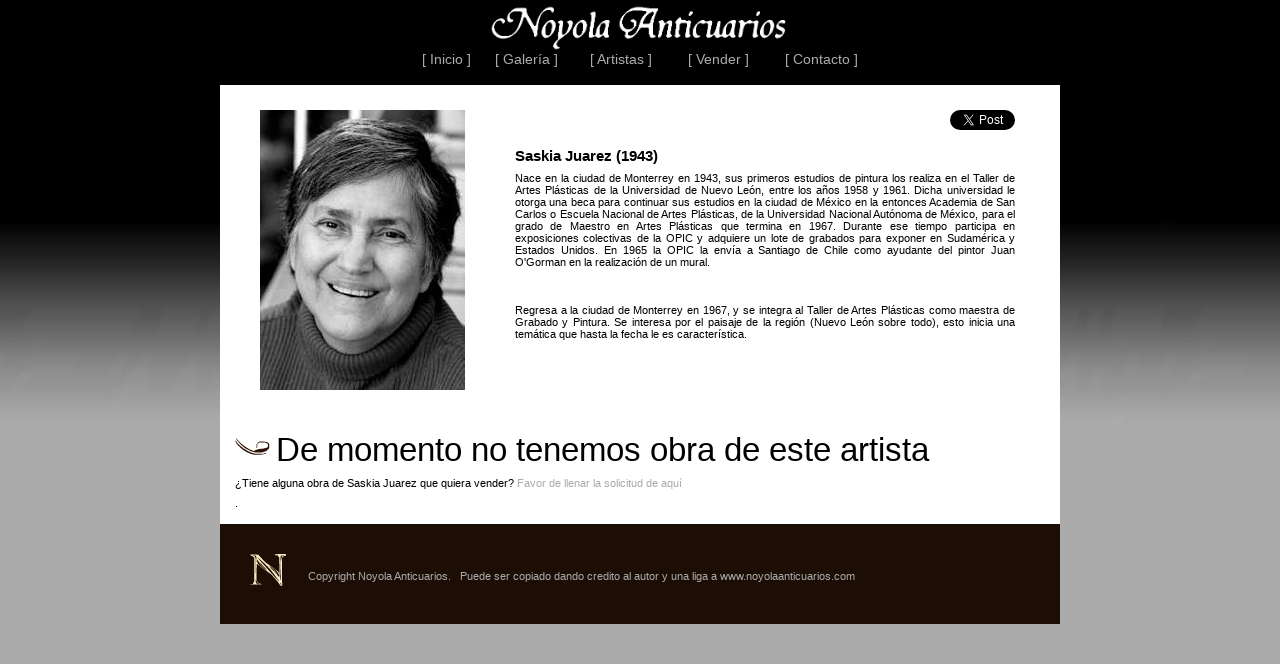

--- FILE ---
content_type: text/html; charset=UTF-8
request_url: https://www.noyolaanticuarios.com/artists/Saskia_Juarez/
body_size: 6249
content:
<!DOCTYPE html PUBLIC "-//W3C//DTD XHTML 1.0 Transitional//EN" "https://www.w3.org/TR/xhtml1/DTD/xhtml1-transitional.dtd">
<html xmlns="https://www.w3.org/1999/xhtml" xml:lang="" lang="" itemscope itemtype="https://schema.org/Person">
<head>
<meta name="description" content="Biografía y obra de Saskia Juarez en Noyola Anticuarios">
<meta name="keywords" content="" />
<meta name="Classification" content="" />
<meta http-equiv="Content-Type" content="text/html; charset=UTF-8" />
<title>Saskia Juarez - biografía y obra disponible en Noyola Anticuarios</title>
<link href="https://www.noyolaanticuarios.com/css/layout.css" rel="stylesheet" type="text/css" />
<link href="https://www.noyolaanticuarios.com/css/textos.css" rel="stylesheet" type="text/css" />
<link href="https://www.noyolaanticuarios.com/css/catalogue.css" rel="stylesheet" type="text/css" />
<link href="https://www.noyolaanticuarios.com/css/bio.css" rel="stylesheet" type="text/css" />
<link href="https://www.noyolaanticuarios.com/css/sIFR-screen.css" rel="stylesheet" type="text/css" media="screen" />
<link href="https://www.noyolaanticuarios.com/css/sIFR-print.css" rel="stylesheet" type="text/css" media="print" />
<script src="https://www.noyolaanticuarios.com/js/sifr.js" type="text/javascript"></script>
<script src="https://www.noyolaanticuarios.com/js/sifr-addons.js" type="text/javascript"></script>
<link rel="stylesheet" type="text/css" href="https://www.noyolaanticuarios.com/css/jquery.ad-gallery.css" />
<script type="text/javascript" src="https://www.noyolaanticuarios.com/js/jquery.min.js"></script>
<script type="text/javascript" src="https://www.noyolaanticuarios.com/js/jquery.ad-gallery.js"></script>
<script type="text/javascript">
$(function() {
var galleries = $('.ad-gallery').adGallery();
});
</script>
<meta property="og:title" content="Saskia Juarez" />
<meta property="og:type" content="public_figure" />
<meta property="og:url" content="https://www.noyolaanticuarios.com/artists/Saskia_Juarez/" />
<meta property="og:image" content="https://www.noyolaanticuarios.com/artists/Saskia_Juarez/profile.jpg" />
<meta property="og:site_name" content="Noyola Anticuarios" />
<meta property="fb:app_id" content="741673799260455" />
<meta itemprop="name" content="Saskia Juarez">
<meta itemprop="description" content=""Biografía y obra de Saskia Juarez en Noyola Anticuarios"">
<meta itemprop="image" content="https://www.noyolaanticuarios.com/artists/Saskia_Juarez/profile.jpg">
<script type="text/javascript">

  var _gaq = _gaq || [];
  _gaq.push(['_setAccount', ' & GoogleAnalytics & ']);
  _gaq.push(['_trackPageview']);

 (function() {
   var ga = document.createElement('script'); ga.type = 'text/javascript'; ga.async = true;
    ga.src = ('https:' == document.location.protocol ? 'https://ssl' : 'https://www') + '.google-analytics.com/ga.js';
    var s = document.getElementsByTagName('script')[0]; s.parentNode.insertBefore(ga, s);
  })();

</script>
</head>

<body><div class="wrapper">
<iframe src=https://www.noyolaanticuarios.com/header.html frameborder=0 scrolling=no height=85 width=840 marginheight=0 marginwidth=0></iframe>

<div id="bio">
<div class="left">
<center><img src="https://www.noyolaanticuarios.com/artists/Saskia_Juarez/profile.jpg"  /></center>
</div>
<div class="right">
<span class="facebook">
<div id="fb-root">
<script src="https://connect.facebook.net/en_US/all.js#xfbml=1"></script>
<fb:like href="https://www.noyolaanticuarios.com/artists/Saskia_Juarez" layout="button_count" show_faces="false" width="100"></fb:like>
</div>
</span>
<span class="googleplus">
<g:plusone size="medium"></g:plusone>
<script type="text/javascript">
  (function() {
    var po = document.createElement('script'); po.type = 'text/javascript'; po.async = true;
    po.src = 'https://apis.google.com/js/plusone.js';
    var s = document.getElementsByTagName('script')[0]; s.parentNode.insertBefore(po, s);
  })();
</script>
</span>
<span class="twitter">
<a href="https://twitter.com/share" class="twitter-share-button" data-count="none" data-via="noyolaantiques">Tweet</a><script type="text/javascript" src="https://platform.twitter.com/widgets.js"></script>
</span>
<div class="clear">
﻿<h1>Saskia Juarez (1943)</h1>
<p>Nace en la ciudad de Monterrey en 1943, sus primeros estudios de pintura los realiza en el Taller de Artes Plásticas de la Universidad de Nuevo León, entre los años 1958 y 1961. Dicha universidad le otorga una beca para continuar sus estudios en la ciudad de México en la entonces Academia de San Carlos o Escuela Nacional de Artes Plásticas, de la Universidad Nacional Autónoma de México, para el grado de Maestro en Artes Plásticas que termina en 1967. Durante ese tiempo participa en exposiciones colectivas de la OPIC y adquiere un lote de grabados para exponer en Sudamérica y Estados Unidos. En 1965 la OPIC la envía a Santiago de Chile como ayudante del pintor Juan O'Gorman en la realización de un mural.<br><br><br><br>Regresa a la ciudad de Monterrey en 1967, y se integra al Taller de Artes Plásticas como maestra de Grabado y Pintura. Se interesa por el paisaje de la región (Nuevo León sobre todo), esto inicia una temática que hasta la fecha le es característica.</p></div>
</div>
</div><div id="catalogue"><img src="https://www.noyolaanticuarios.com/css/img/bullet.png" width="41" height="31" /><span class="h1">De momento no tenemos obra de este artista</span><p>¿Tiene alguna obra de Saskia Juarez que quiera vender? <a href=https://www.noyolaanticuarios.com/sell>Favor de llenar la solicitud de aquí</a></p>.</div>
<div id="footer">
<div class="wrapper">
<img src="https://www.noyolaanticuarios.com/css/img/logo_peq.jpg" width="36" height="34" alt="Noyola Anticuarios" id="logo_peq" />
<span id="copy" class="amc">
<span class="cr">Copyright Noyola Anticuarios. </span>
&nbsp;&nbsp;Puede ser copiado dando credito al autor y una liga a www.noyolaanticuarios.com</span>
</div>
</div>
</div>
<script type="text/javascript">
//<![CDATA[
/* Replacement calls. Please see documentation for more information. */
if(typeof sIFR == "function"){
// This is the preferred "named argument" syntax
    sIFR.replaceElement("span.h1", "https://www.noyolaanticuarios.com/font.swf", "#1C0E05", null, null, null, 0, 0, 0, 0);
};
//]]>
</script>
</body>
</html>

--- FILE ---
content_type: text/html; charset=utf-8
request_url: https://accounts.google.com/o/oauth2/postmessageRelay?parent=https%3A%2F%2Fwww.noyolaanticuarios.com&jsh=m%3B%2F_%2Fscs%2Fabc-static%2F_%2Fjs%2Fk%3Dgapi.lb.en.OE6tiwO4KJo.O%2Fd%3D1%2Frs%3DAHpOoo_Itz6IAL6GO-n8kgAepm47TBsg1Q%2Fm%3D__features__
body_size: 162
content:
<!DOCTYPE html><html><head><title></title><meta http-equiv="content-type" content="text/html; charset=utf-8"><meta http-equiv="X-UA-Compatible" content="IE=edge"><meta name="viewport" content="width=device-width, initial-scale=1, minimum-scale=1, maximum-scale=1, user-scalable=0"><script src='https://ssl.gstatic.com/accounts/o/2580342461-postmessagerelay.js' nonce="l69moSWuZjZIj5l77AJr9Q"></script></head><body><script type="text/javascript" src="https://apis.google.com/js/rpc:shindig_random.js?onload=init" nonce="l69moSWuZjZIj5l77AJr9Q"></script></body></html>

--- FILE ---
content_type: text/css
request_url: https://www.noyolaanticuarios.com/css/layout.css
body_size: 741
content:
@charset "UTF-8";
/* CSS Document */

body{
margin:0px;
padding:0px;
background-image:url(img/bg.jpg);
background-color:#ABABAB;
background-repeat:repeat-x; 
}
form{
margin:0px;
}
.wrapper{
margin:0 auto;
width:840px;
height:100%;
position:relative;
}
#footer{
background:#1C0E05;
height:100px;
clear:both;
}
#footer #logo_peq{
position:absolute;
width:36px;
height:32px;
left: 30px;
top: 30px;
}
#footer a{
position:absolute;
top:28px;
color:#FDDF9B;
text-decoration:none;
}
#footer a:hover{
color:#FDDF9B;
text-decoration:none;
border-bottom:1px dotted #FDDF9B;
}
#footer .catalogue{
left:88px;
}
#footer .offers{
left:158px;
}
#footer .customers{
left:248px;
}
#footer .gallery{
left:345px;
}
#footer .contact{
left:424px;
}
#footer #copy{
position:absolute;
left:88px;
top:46px;
}
.clear{
clear:both;
}


--- FILE ---
content_type: text/css
request_url: https://www.noyolaanticuarios.com/css/catalogue.css
body_size: 212
content:
#header{
height:173px;
}
#catalogue{
background-color:#FFFFFF;
position:relative;
float:left;
clear:both;
padding:15px;
height:100%;
width:810px;
}
#catalogue #products{
padding:10px;
height:100%;
float:left;
position:relative;
width:790px;
}
#catalogue .product{
float:left;
width:162px;
height:184px;
margin:10px 20px 10px 0px;
}

--- FILE ---
content_type: text/css
request_url: https://www.noyolaanticuarios.com/css/bio.css
body_size: 533
content:
#header{
height:85px;
}
#bio{
background-color:#FFFFFF;
position:relative;
float:left;
clear:both;
padding:15px;
height:100%;
width:810px;
}
#bio .left{
width:235px;
height:100%;
float:left;
position:relative;
height:100%;
padding:10px;
}
#bio .right{
width:500px;
height:100%;
float:right;
position:relative;
height:100%;
padding:10px 30px 10px 25px;
}
#bio .right .facebook{
float:left;
padding:0px 0px 0px 0px;
width:33%;
height:100%;
}
#bio .right .googleplus{
float:center;
padding:0px 0px 0px 50px;
text-align:center;
height:100%;
}
#bio .right .twitter{
float:right;
padding:0px 0px 0px 0px;
text-align:right;
height:100%;
}

--- FILE ---
content_type: text/css
request_url: https://www.noyolaanticuarios.com/css/textos.css
body_size: 692
content:
@charset "UTF-8";
/* CSS Document */

body{
font-size:11px;
font-family:Arial, Helvetica, sans-serif;
}
h1{
font-size:15px;
margin:5px 0px 5px 0px;
}
h2{
font-weight:400;
margin:0;
padding:0;
}
p{
text-align:justify;
margin:8px 0px 8px 0px;
}
.cr{
color:#ABABAB;
}
.amc{
color:#ABABAB;
}
.ng{
color:#000000;
}
a.ng{
text-decoration:none;
color:#000000;
}
a.ng:hover{
border-bottom:1px dotted #000000;
color:#000000;
}
.h1{
font-size:33px;
margin:5px 0px 5px 0px;
}
.date{
text-align:center;
font-size:14px;
font-weight: normal;
color:#ABABAB;
}
a:link{
text-decoration:none;
color:#ABABAB;
}
a:visited{
text-decoration:none;
color:#ABABAB;
}
a:active{
text-decoration:none;
font-size:110%; 
font-weight:bold;
color:white;
}
a:hover{
text-decoration:none;
font-size:110%; 
font-weight:bold;
}


--- FILE ---
content_type: text/css
request_url: https://www.noyolaanticuarios.com/css/product.css
body_size: 2077
content:
#header{
height:85px;
}
#product{
background-color:#FFFFFF;
position:relative;
float:left;
clear:both;
padding:15px;
height:100%;
width:810px;
}
#product .left{
width:235px;
height:100%;
float:left;
position:relative;
height:100%;
padding:10px;
}
#product .left .facebook{
float:left;
padding:0px 0px 5px 0px;
width:33%;
height:100%;
}
#product .left .googleplus{
padding:0px 0px 0px 10px;
float:center;
width:33%;
}
#product .left .twitter{
position:absolute;
right:10px;
top:10px;
width:33%;
text-align:right;
}
#product .right{
width:520px;
height:100%;
float:right;
position:relative;
height:100%;
padding:10px 10px 10px 25px;
}
#product .left .lblleft{
float:left;
width:75px;
height:100%;
}
#product .left .lblright{
float:right;
width:155px;
height:100%;
}
#questions{
background:#FFFFFF;
height:140px;
position:relative;
float:left;
width:800px;
padding:10px 20px 20px 20px;
}
#questions .inpTxt{
border:1px solid #F9B30F;
background-color:#ABABAB;
padding:5px 2px 0px 2px;
}
#questions #lblName{
top:20px;
left:20px;
position:absolute;
width: 25px;
}
#questions #inpName{
top:20px;
left:90px;
position:absolute;
width:200px;
height:20px;
}
#questions #lblEmail{
left:20px;
top:70px;
position:absolute;
width: 50px;
}
#questions #inpEmail{
left:90px;
top:70px;
position:absolute;
width:200px;
height:20px;
}
#questions #lblComments{
left:305px;
top:60px;
position:absolute;
width: 53px;
height: 31px;
}
#questions #inpComments{
left:372px;
top:20px;
position:absolute;
width:430px;
height:70px;
}
#questions #lblCaptcha{
left:20px;
top:150px;
position:absolute;
width:162px;
height:150px;
}
#questions #inpSubmit{
left:560px;
top:120px;
position:absolute;
}
img.center {
	display: block;
	margin-left: auto;
	margin-right: auto; 
}
#bio{
background-color:#FFFFFF;
position:relative;
float:left;
clear:both;
padding:15px;
height:100%;
width:810px;
}
#bio .left{
width:235px;
height:100%;
float:left;
position:relative;
height:100%;
padding:10px;
}
#bio .right{
width:500px;
height:100%;
float:right;
position:relative;
height:100%;
padding:10px 30px 10px 25px;
}
